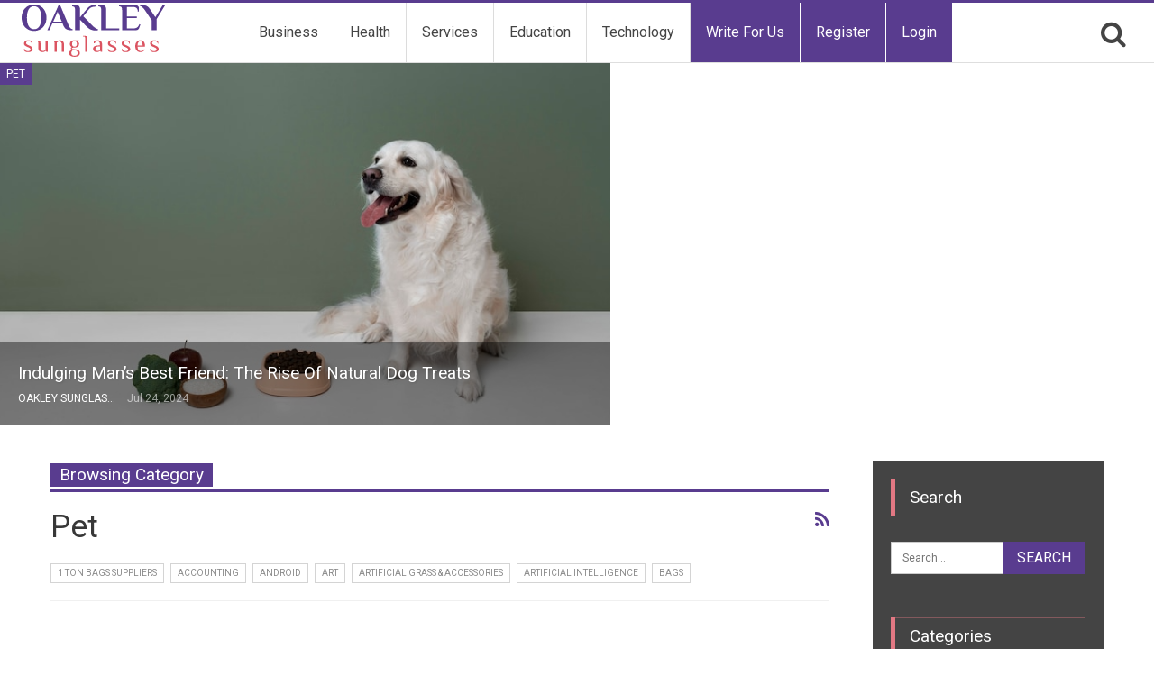

--- FILE ---
content_type: text/css
request_url: https://oakleysunglasses.net.au/wp-content/themes/blogsdata/style.css?ver=1.0.0
body_size: 2614
content:
/*
Theme Name: Blogs Data
Theme URI: https://oakleysunglasses.net.au/
Version: 1.0.0
Author: JSP Infotech
Author URI: http://jspinfotech.com/
Text Domain: publisher
Template: publisher
*/

/*Logo*/
#site-logo { transition: all 300ms; }
#site-logo:hover { filter: brightness(0%); }
h1.logo { margin-bottom: 0 !important; }

/* Header */
.site-header.header-style-8 .main-menu.menu>li {
    border-right: 1px solid #dcdcdc;
    margin: 0 !important;
    padding: 0 10px !important;
}

.site-header.header-style-8 .main-menu.menu>li.page-item {
    background-color: #593C8F;
    border-right: 1px solid #ffffff;
}

.site-header.header-style-8 .main-menu.menu>li.page-item:hover a {
    color: #444444;
}

.site-header.header-style-8 .main-menu.menu>li.page-item:hover a:before { background-color: #444444 !important; }

.site-header.header-style-8 .main-menu.menu>li.page-item a { color: #ffffff; }

/* Blog Listing Banner */
.page-layout-3-col-0.page-layout-3-col-0 .main-section { margin-bottom: 40px !important; }

.layout-3-col { margin-top: 0 !important; }

.mg-col-1 .listing-item { max-height: 402px; }
.mg-col-2 .listing-item { max-height: 200px; }

/* Sidebar */
#sidebar-primary-sidebar {
    background-color: #444444;
    padding: 20px;
}

#home-sidebar .h-text,
#sidebar-primary-sidebar .h-text { color: #ffffff !important; }

#home-sidebar .section-heading,
#sidebar-primary-sidebar .section-heading { border: 1px solid rgba(89, 60, 143, 0.6); }

#home-sidebar .section-heading:after,
#sidebar-primary-sidebar .section-heading:after { background-color: rgba(89, 60, 143, 0.8); }

.sidebar-column-secondary {
	border: 1px solid #cccccc;
	text-align: center;
	padding: 25px;
}

.sidebar-column-secondary .mks_author_widget img {
    float: none;
    margin: 0 auto;
}

.archive .content-wrap,
.category .content-wrap,
.archive .container,
.category .container
{
	max-width: 100% !important;
}

.archive .slider-container .container,
.category .slider-container .container {
	width: 100%;
}

.archive .slider-container .container .col-sm-12,
.category .slider-container .container .col-sm-12 { padding: 0; }

.archive .slider-container,
.category .slider-container { padding-top: 0 !important; }

.archive .content-container .container,
.category .content-container .container { max-width: 1300px !important; }

/* Single Post */
.post-tp-2-header.wfi .post-header-inner { height: 460px !important; }

/* Footer */
.bs-about > * { text-align: left !important; }
.copy-footer { padding: 10px 0 !important; }

.footer-widgets .section-heading { border: none !important; }

@media only screen and (max-width : 480px) {
	.home .bs-listing-modern-grid-listing-2 { padding: 0 18px; }
	
	.archive .col-sm-12,
	.category .col-sm-12 {
		padding-left: 0 !important;
		padding-right: 0 !important;
	}
}


/*------------------------------27-08-2020--------------------------------------*/

h1 {
    font-size: 45px !important;
    line-height: 50px !important;
    margin-top: 0 !important;
    margin-bottom: 15px !important;
}

h2 {
    font-size: 26px ;
    line-height: 32px ;
    margin-bottom: 10px ;
    margin-top: 10px;
}
h3{
	font-size:20px;
	line-height:30px;
	margin-bottom: 10px ;
    margin-top: 10px;
}

h4, h5, h6 {
    font-size: 18px ;
    line-height: 25px ;
    margin-bottom: 10px ;
    margin-top: 10px;
}

.page-id-17  .section-heading.sh-t2.sh-s4 {
    text-align: center;
    border: none !important;
    border-left: 0 !important;
}

.page-id-17 .section-heading.sh-t2.sh-s4 .post-title.h-text {
    font-weight: bold !important;
    font-size: 48px !important;
    line-height: 50px;
    color: #593C8F !important;
    padding: 0 !important;
}

.page-id-17  .section-heading.sh-t2.sh-s4:after{
	display: none !important; 
}

.registration {
    border: 1px solid #C8C8C8;
    padding: 30px;
}


.login {
    width: 50%;
    margin: auto;
    background: #593C8F;
    padding: 30px;
}

.login .wpuf-login-form label {
    color: #fff;
}

.login .wpuf-login-form .submit input {
       background: #fff !important;
    color: #593C8F !important;
    opacity: 1 !important;
}


.login {
    color: #fff;
}
.login a {
    color: #fff !important;
}

.login a:hover{
	color: #000 !important;
}

.ap-login-text {
    display: none;
}
a.ap-main-submit-button {
    display: none;
}


/*---------------Write-for-us-----------------------*/
.page-id-14 .featured {
    height: 530px;
    overflow: hidden;
    position: relative;
}
.page-id-14 .featured img {
    width: 100%;
    height: 530px;
    object-fit: cover;
}


.page-id-14  .featured:before {
   position: absolute;
    content: '';
    background: #00000029;
    top: 0;
    bottom: 0;
    left: 0;
    right: 0;
}

.featured .page-title {
    position: absolute;
    color: #fff;
    left: 0;
    right: 0;
    text-align: center;
    display: flex;
    align-items: center;
    justify-content: center;
    top: 0;
    bottom: 0;
    font-size: 60px;
    display: none;
}
.featured img {
    width: 100%;
    object-fit: cover;
}

.content-column .section-heading {
    border: none !important;
    padding-left: 0 !important;
}
.page .section-heading > span.post-title {
    padding: 0 !important;
    font-size: 40px !important;
    color: #593C8F !important;
}

.content-column .section-heading.sh-t2.sh-s4:after{
	display: none !important;
}
.page-id-14 .single-container h1.section-heading.sh-t2.sh-s4 {
    display: none !important;
}


/*---------------------------------After Login Account Page-------------------------*/


.page-id-125 .wrapper-sticky {
    display: none !important;
}

.page-id-125 .wrapper-sticky aside{
	display: none !important; 
}

.page-id-125 .sidebar-column-primary {
    display: none !important;
}

.page-id-125 .col-sm-8.content-column {
    width: 100%;
    padding-left: 0;
    padding-right: 0;
}

.page-id-125 .single-container .section-heading.sh-t2.sh-s4 {
    text-align: center;
}

.wpuf-dashboard-container nav.wpuf-dashboard-navigation {
    width: 100%;
    float: none !important;
    margin-bottom: 30px;
}

.wpuf-dashboard-container nav.wpuf-dashboard-navigation ul {
   display: grid !important;
    grid-template-columns: repeat(4, 1fr) !important;
}

/*----temp----*/
li.wpuf-menu-item.invoices {
    display: none !important;
}
/*----end-temp---*/
.post-125 .wpuf-dashboard-container {
    max-width: 100% !important;
}

.wpuf-dashboard-container nav.wpuf-dashboard-navigation ul li {
    padding-bottom: 0;
    position: relative !important;
}

.wpuf-dashboard-container nav.wpuf-dashboard-navigation ul li a {
    display: block;
    background: #f1f1f1;
    padding: 30px;
    text-align: center;
    padding-bottom: 23px;
    padding-top: 80px;
    position: relative;
    color: #000;
}


li.wpuf-menu-item.dashboard:before {
        position: absolute;
    content: '';
    background: url(images/Dashboard.png) no-repeat;
    background-size: 100% 100%;
    width: 55px;
    height: 55px;
    display: block;
    z-index: 99;
    left: 0;
    right: 0;
    margin: auto;
    top: 15px;
}

li.wpuf-menu-item.post:before{
	position: absolute;
    content: '';
    background: url(images/stick-notes.png) no-repeat;
    background-size: 100% 100%;
    width: 40px;
    height: 40px;
    display: block;
    z-index: 99;
    left: 0;
    right: 0;
    margin: auto;
    top: 20px;
}



li.wpuf-menu-item.edit-profile:before{
	position: absolute;
    content: '';
    background: url(images/user-edit.png) no-repeat;
    background-size: 100% 100%;
    width: 40px;
    height: 40px;
    display: block;
    z-index: 99;
    left: 0;
    right: 0;
    margin: auto;
    top: 20px;
}


li.wpuf-menu-item.submit-post:before{
	position: absolute;
    content: '';
    background: url(images/Groups.png) no-repeat;
    background-size: 100% 100%;
    width: 40px;
    height: 40px;
    display: block;
    z-index: 99;
    left: 0;
    right: 0;
    margin: auto;
    top: 20px;	
}


.wpuf-dashboard-container nav.wpuf-dashboard-navigation ul li.active a {
    color: #593C8F !important;
    background: #DEDEDE;
}

.wpuf-dashboard-container nav.wpuf-dashboard-navigation ul li a:hover {
    background: #dedede;
    color: #593C8F;
}

.wpuf-dashboard-container .wpuf-dashboard-content {
    width: 100% !important;
}

.wpuf-dashboard-container .wpuf-dashboard-content.dashboard {
    text-align: center !important;
    background: #f9f9f9;
    padding: 30px;
}

.wpuf-dashboard-container .wpuf-dashboard-content.edit-profile ul {
    background: #f9f9f9;
    padding: 20px 10px !important;
    margin: auto !important;
}

.wpuf-dashboard-container .wpuf-dashboard-content.submit-post ul {
    background: #f9f9f9 !important;
    padding: 30px 10px !important;
}

.wpuf-dashboard-container .wpuf-dashboard-content.submit-post ul select {
    padding: 6px 10px;
    border: 1px solid #dcdcdc;
}

.wpuf-dashboard-container .wpuf-dashboard-content.posts .post_count {
    color: #593C8F;
    margin-bottom: 10px;
    background: #ffece5;
    padding: 10px;
    border-radius: 5px;
}


.wpuf-dashboard-container .wpuf-dashboard-content .items-table-container {
    padding: 20px 15px;
    background: #f9f9f9;
}

.wpuf-dashboard-container .wpuf-dashboard-content .items-table-container table.items-table.post thead tr.items-list-header {
    background: #dedede;
}
.wpuf-dashboard-container .wpuf-dashboard-content .items-table-container table.items-table.post tbody tr {
    background: #fff;
}

.wpuf-dashboard-container .wpuf-dashboard-content .items-table-container table.items-table.post tbody tr td img {
    width: auto;
    height: 60px;
    object-fit: cover;
}

.page-id-17 .single-page-content>.featured, .page-id-18 .single-page-content>.featured, .page-id-125 .single-page-content>.featured{
    display: none !important;
}


html {
    margin-top: 0px !important;
}

/*----------------Category-------------------------*/
.category .main-section .col-sm-8 {
    width: 75% !important;
}

.category .main-section .wrapper-sticky {
    width: 25% !important;
    display: block !important;
    margin-bottom: 60px !important;
}

.category .main-section .wrapper-sticky .col-sm-4 {
    width: 100% !important;
}
.archive-title .pre-title span {
    background-color: #593C8F !important;
}
.archive-title .pre-title:after{
	 background-color: #593C8F !important; 	
}

.archive-title .page-heading{
	font-size:35px !important;
}

.page .site-header.header-style-8 .header-inner nav#menu-main .search-container.close i.fa.fa-search {
    font-size: 18px !important;
}


@media (max-width:1100px){
	.logged-in .entry-content {
    	width: 96%;
    	margin: auto;
	}
	.wpuf-dashboard-container nav.wpuf-dashboard-navigation ul li{
		margin:0 !important;
	}
}

@media (max-width:991px){
	.category .main-section .col-sm-8 {
    	width: 100% !important;
	}
	.category .main-section .col-sm-4 {
    	width: 100%;
	}
	.page-id-18 aside {
    	display: none !important;
	}
	.login{
		width:80%;
	}
	.featured img {
    	height: 380px;
	}

	h1 {
    font-size: 30px !important;
    line-height: 40px !important;
    margin-top: 0 !important;
    margin-bottom: 10px !important;
	}
	.page-id-17 .section-heading.sh-t2.sh-s4 .post-title.h-text{
		font-size:30px !important;
		line-height: 40px;
	}
	.wpuf-user-loggedin{
		width:100%  !important;
	}
	
	#sidebar-footer-2 .widget_tag_cloud .textwidget {
		display: flow-root;
	}
}

@media (max-width:767px){
	.login {
    	width: 90%;
	}
}

@media(max-width:568px){
	.wpuf-dashboard-container nav.wpuf-dashboard-navigation ul {
    	display: grid !important;
   	 	grid-template-columns: repeat(1, 1fr) !important;
    	grid-row-gap: 10px;
   	 	grid-column-gap: 10px;
	}
}
ul.bf-breadcrumb-items {
    display: none;
}



.wpuf-user-loggedin span.wpuf-user-avatar img {
    border-radius: 100%;
    border: 5px solid #593C8F;
}
.wpuf-user-loggedin h3 {
    color: #000000;
    display:block;
    text-transform: capitalize;
}

.wpuf-user-loggedin .go-to-dashboard a {
    color: #fff;
    background: #593C8F;
    padding: 8px 30px;
    display: inline-block;
    margin-top: 20px;
    transition: 0.3s all ease;
}


.wpuf-user-loggedin .go-to-dashboard a:hover {
    opacity: 0.7;
}

.wpuf-user-loggedin {
    text-align: center;
    margin-top: 40px !important;
    background: #f1f1f1;
    box-shadow: 0px 0px 13px #efeeee;
    padding: 30px;
    width: 35%;
    margin: auto;
    border-radius: 5px;
}


/*------------------31-08-2020------------*/





.single-post .site-header .content-wrap, .category .site-header .content-wrap {
    width: 100% !important;
    max-width: 100% !important;
}
.single-post .content-wrap {
    width: 95% !important;
    max-width: 95% !important;
}

.single-post .content-wrap .container {
    width: 100% !important;
    max-width: 100% !important;
}
.single-post .content-wrap .container{
    width: 100% !important;
    max-width: 100% !important;
    padding: 0 15px !important;
}

.category .content-container .container {
    max-width: 95% !important;
    width: 95% !important;
}

/* .home .layout-3-col-0 .bs-vc-content>.vc_row {
    max-width: 95% !important;
}

.home .layout-3-col-0 .bs-vc-content>.vc_row:first-child {
    max-width: 100% !important;
    margin: 0 !important;
} */

ul.social-list.bsc-clearfix {
    text-align: left !important;
}


.footer-copy-row .copy-2 a:hover {
    color: #ffffff !important;
}

/*------------ 18-11-2021 -----------*/

.entry-content h3 {
    text-align:center;
}

.entry-content h3 a {
    word-break: break-word;
}

body .wpuf-dashboard-container .wpuf-dashboard-navigation {
    width:100% !important;
}

.wpuf-dashboard-container {
    margin:auto;
}

/*------------ 18-01-2022 -----------*/

.bs-popular-categories .bs-popular-term-item:hover,.site-header.header-style-8 .main-menu.menu>li.page-item:hover a ,.listing-item-text-2:hover .title a{
    color:#e27883 !important;
}

.bs-popular-categories .bs-popular-term-item:hover span.term-count,.site-header.header-style-8 .main-menu.menu>li:hover>a:before,.site-header.header-style-8 .main-menu.menu>li.page-item:hover a:before, .main-menu.menu > li.current-menu-item > a:before, #home-sidebar .section-heading:after, #sidebar-primary-sidebar .section-heading:after {
	background-color:#e27883 !important;
}

#sidebar-primary-sidebar .section-heading {
	border:1px solid rgba(226,120,131,0.4) !important;	
}

.listing-item-text-2:hover .item-inner {
	border-color:rgba(226,120,131,1) !important;
}

.mce-widget.mce-btn button,.mce-close {
	background-color:#f9f9f9 !important;
}

.wpuf-form-add {
	width:100%;
}

.wpuf-posts-edit{
    width: 40px;
    height: 40px;
    float: left;
    text-align: center;
    line-height: 46px;
    padding: 0 !important;
}

.archive-title .rss-link {
    color: #593C8F;
}





--- FILE ---
content_type: image/svg+xml
request_url: https://oakleysunglasses.net.au/wp-content/uploads/2020/08/oakley-light.svg
body_size: 2014
content:
<?xml version="1.0" encoding="utf-8"?><svg xmlns="http://www.w3.org/2000/svg" width="200" height="85" viewBox="0 0 199 85" fill="rgb(100%,100%,100%)" xmlns:v="https://vecta.io/nano"><path d="M9.949 41.762c-2.578-1.48-4.422-3.695-5.895-6.652s-2.211-5.914-2.211-9.238.734-6.285 2.211-9.242 3.316-4.805 5.895-6.652c2.582-1.477 5.527-2.215 8.844-2.215s6.266.738 8.848 2.215 4.422 3.699 5.895 6.652 2.211 5.914 2.211 9.242-.738 6.281-2.211 9.238-3.316 4.805-5.895 6.652c-2.582 1.477-5.531 2.215-8.848 2.215s-6.262-.738-8.844-2.215zm16.215-4.066c1.844-2.957 2.582-6.652 2.582-11.824S28.008 17 26.164 14.043c-1.844-2.586-4.055-4.066-7.371-4.066-2.945 0-5.527 1.48-7.367 4.066C9.949 17 9.215 20.695 9.215 25.871s.734 8.867 2.578 11.824c1.844 2.586 4.055 4.066 7.371 4.066 2.945 0 5.156-1.48 7-4.066zm37.223 4.066c-1.844-.738-3.316-2.586-4.422-5.176l-1.109-2.957H44.223l-4.055 9.242H37.59l15.109-34h2.211l11.422 27.715c1.477 3.328 2.949 4.805 5.527 5.176v1.109c-.734 0-1.473.367-2.578.367-2.211 0-4.422-.367-5.895-1.477zM44.961 31.043H56.75l-5.527-13.672zm51.59 11.086c-1.84-.738-4.051-2.586-6.266-4.805l-8.473-8.867v14.414H75.18V15.523c0-1.848-.371-2.957-.738-4.066-.371-.738-1.477-1.109-2.949-1.109h-.367V8.871h6.266c1.105 0 2.211.367 2.945.738s1.105 1.109 1.477 2.215.367 2.219.367 4.066v9.98l8.844-11.09c1.105-2.215 2.211-3.695 3.688-4.434 1.473-1.109 3.316-1.477 5.156-1.477h3.688v1.848c-2.211 0-4.055.367-5.527.738s-2.949 1.477-4.055 2.957l-7.738 9.609L98.03 36.584c1.105 1.48 2.578 2.59 4.422 3.695 1.473 1.109 2.945 1.48 4.051 1.848v1.109c-1.105.371-2.211.371-3.684.371-2.211 0-4.422-.738-6.266-1.48zm14.375-26.606c0-1.848-.371-2.957-.738-4.066-.367-.738-1.473-1.109-2.949-1.109h-.367V8.871h6.266c1.105 0 2.211.367 2.945.738s1.105 1.109 1.477 2.215.367 2.219.367 4.066v24.762h17.688v2.219h-24.32V15.523zm0 0"/><path d="M139.301 15.523c0-1.848-.371-2.957-.738-4.066-.367-.738-1.473-1.109-2.949-1.109h-.367V8.871h22.848c2.949 0 4.422 1.477 4.422 4.063v4.438h-1.473c0-2.219-.367-3.695-1.473-4.805-1.477-1.109-2.949-1.48-5.16-1.48h-8.477v12.937H159.2v2.215h-13.266v14.414h8.844c1.844 0 3.688-.371 4.793-1.477 1.473-.742 2.211-2.59 3.316-4.437l1.473.371-1.473 4.066c-.371 1.105-1.105 2.215-1.477 2.586s-1.473.738-2.945.738h-19.164zm40.535 13.672l-9.211-13.672-3.316-4.066c-1.105-1.109-2.211-1.848-3.316-1.848v-.738h5.527c1.84 0 3.316.367 4.789 1.477s2.582 2.586 3.688 4.066l7 10.715 9.949-16.258h3.316l-11.793 19.215v15.152h-6.633zM5.895 71.695c-.367-.371-.734-.738-.734-1.109v-2.215h.734c0 1.105.738 1.848 1.477 2.586s1.844.738 3.316.738c1.105 0 2.211-.371 2.578-.738.738-.371.738-1.109.738-1.848s-.367-1.109-.738-1.848c-.367 0-1.105-.371-2.211-.738l-1.84-.742C7.738 65.414 7 64.676 6.266 63.934S5.16 62.457 5.16 61.348c0-1.477.367-2.586 1.473-3.324s2.211-1.109 4.055-1.109c2.578 0 4.055.367 5.16 1.477.367.371.734.738.734 1.109v2.219h-.734c0-1.109-.738-1.848-1.477-2.59s-1.84-.738-2.945-.738-1.844.371-2.582.738-.738 1.109-.738 1.848c0 1.109.738 2.219 2.582 2.957l1.844.742c1.473.738 2.578 1.105 3.316 1.848s1.105 1.477 1.105 2.586c0 1.477-.371 2.586-1.477 3.324s-2.578.742-4.422.742c-2.578 0-4.055-.371-5.16-1.48zm20.269 0c-1.105-.738-1.473-2.586-1.473-4.805v-5.914c0-1.105 0-1.848-.371-2.586a2.82 2.82 0 0 0-1.84-.738h-.371v-.738h2.582c.738 0 1.473 0 1.844.367s.734.742.734 1.109.371 1.48.371 2.586v5.914c0 1.48.367 2.586 1.105 3.328s1.473 1.105 2.578 1.105 2.211-.738 3.316-1.848V56.914h2.949v15.52h-1.477l-1.105-1.477c-.367.367-1.105.738-1.84 1.109s-1.477.367-2.582.367c-1.84.742-3.316.371-4.422-.738zm0 0"/><path d="M46.801 61.348c0-1.109 0-1.848-.367-2.586-.367-.371-1.105-.738-1.844-.738h-.734v-.742h2.945c.738 0 1.477 0 1.844.371l1.105 1.109c.367-.371 1.105-.738 1.844-1.109s1.473-.371 2.578-.371c1.473 0 2.949.371 4.055 1.48 1.105.738 1.473 2.586 1.473 4.805v9.977h-2.95v-10.72c0-1.477-.367-2.586-1.105-3.324s-1.473-1.109-2.578-1.109-2.211.738-3.316 1.848v12.566h-2.949zm22.113 17c-1.477-.738-1.844-2.219-1.844-4.066 0-1.105.367-1.848 1.105-2.586s1.473-1.477 2.578-1.848c-.734-.371-1.473-1.109-1.473-1.848 0-.371 0-.738.367-1.109l.738-.738c-.738-.371-1.473-.738-1.844-1.848-.367-.738-.734-1.48-.734-2.586 0-3.328 2.211-4.805 6.262-4.805h6.266v.738l-2.211.371c.738.367 1.105.738 1.844 1.477s.738 1.477.738 2.219c0 3.324-2.211 5.172-6.266 5.172-2.211 0-3.316.371-3.316 1.109s1.105 1.109 3.316 1.109 4.055.367 5.16 1.109c1.473.738 2.211 2.215 2.211 3.695 0 1.848-.738 2.957-1.844 4.063-1.473.742-2.949 1.109-5.16 1.109s-4.789 0-5.895-.738zm8.477-1.109c.734-.738 1.105-1.477 1.105-2.957 0-2.215-1.477-3.324-4.055-3.695h-1.844c-.738.371-1.473.738-2.211 1.48-.367.367-.367 1.109-.367 2.215s.367 2.219 1.105 2.957 1.84 1.109 3.316 1.109c1.105-.371 2.211-.371 2.949-1.109zm-.738-12.562c.738-.742.738-1.48.738-2.957 0-1.109-.371-2.219-.738-2.957-.738-.738-1.473-1.109-2.582-1.109s-1.84.371-2.578.738-.738 1.48-.738 2.957.371 2.219.738 2.957 1.473.738 2.578.738 1.844.371 2.582-.367zm12.16-9.982c0-1.109 0-1.848-.367-2.586a2.81 2.81 0 0 0-1.844-.738h-.738v-.742h2.949c.738 0 1.473 0 1.844.371s.738.738.738 1.109.367 1.477.367 2.586v18.109h-2.949zm13.636 18.11c-.738-.371-1.477-.738-1.844-1.48s-.738-1.477-.738-2.586c0-1.848.738-2.957 2.211-3.695s3.688-1.109 6.266-1.109h1.105c0-2.215-.367-3.695-.734-4.434-.738-.738-1.477-1.109-2.582-1.109s-1.844.371-2.211.738c-.738.371-1.105 1.109-1.105 2.219h-1.473V59.5c0-.371.367-.738.734-1.109a2.83 2.83 0 0 1 1.844-.738c.738-.371 1.844-.371 2.949-.371 1.844 0 3.316.371 4.422 1.48s1.473 2.957 1.473 5.543v8.871h-2.211l-1.105-1.48c-.367.371-1.105 1.109-1.844 1.48s-1.84.367-2.945.367c-1.105-.367-1.477-.367-2.211-.738zm5.156-1.848c.371-.371 1.109-.738 1.477-1.48v-4.434h-1.105c-1.477 0-2.949.371-4.055.738s-1.473 1.48-1.473 2.59.367 1.848.734 2.215c.738.371 1.477.738 2.211.738 1.105.371 1.844 0 2.211-.367zm13.27.738c-.371-.371-.738-.738-.738-1.109v-2.215h.738c.367 1.105.734 1.848 1.473 2.586s1.844.738 3.316.738c1.105 0 2.211-.371 2.582-.738.734-.371.734-1.109.734-1.848s-.367-1.109-.734-1.848c-.371-.371-1.105-.738-2.211-1.48l-1.844-.738c-1.477-.367-2.211-1.109-2.949-1.848s-1.105-1.477-1.105-2.586c0-1.48.367-2.586 1.473-3.328s2.211-1.105 4.055-1.105c2.582 0 4.055.367 4.793 1.477.367.371.734.738.734 1.109v2.215h-.734c0-1.105-.738-1.848-1.477-2.586s-1.84-.738-2.945-.738-1.844.371-2.582.738-.738 1.109-.738 1.848c0 1.109.738 2.219 2.582 2.957l1.844.738c1.473.742 2.578 1.109 3.316 1.848s1.105 1.48 1.105 2.59c0 1.477-.371 2.586-1.477 3.324s-2.578 1.109-4.051 1.109c-2.582.371-4.426 0-5.16-1.109zm18.793 0c-.367-.371-.738-.738-.738-1.109v-2.215h.738c.367 1.105.738 1.848 1.477 2.586s1.84.738 3.316.738c1.105 0 2.211-.371 2.578-.738.738-.371.738-1.109.738-1.848s-.371-1.109-.738-1.848c-.367-.371-1.105-.738-2.211-1.48l-1.844-.738c-1.473-.367-2.211-1.109-2.949-1.848s-1.105-1.477-1.105-2.586c0-1.48.371-2.586 1.477-3.328s2.211-1.105 4.055-1.105c2.578 0 4.051.367 4.789 1.477.367.371.738.738.738 1.109v2.215h-.738c0-1.105-.738-1.848-1.473-2.586s-1.844-.738-2.949-.738-1.844.371-2.578.738-.738 1.109-.738 1.848c0 1.109.738 2.219 2.578 2.957l1.844.738c1.473.742 2.578 1.109 3.316 1.848s1.105 1.48 1.105 2.59c0 1.477-.367 2.586-1.473 3.324s-2.582 1.109-4.055 1.109c-2.578.371-4.422 0-5.16-1.109zm20.637.371c-1.105-.742-1.84-1.848-2.211-2.957s-.738-2.586-.738-4.066.371-2.957.738-4.066 1.477-2.215 2.211-2.953a6.19 6.19 0 0 1 3.688-1.109c2.211 0 4.051.738 5.156 1.848s1.477 2.957 1.477 5.543v1.477h-9.949c0 1.848.367 3.328 1.105 4.438s1.84 1.848 3.316 1.848c1.105 0 1.84-.371 2.578-.742a4.43 4.43 0 0 0 1.844-1.848l.734.371c-.734 1.109-1.473 2.219-2.578 2.586s-2.211.742-3.316.742c-1.473 0-2.949-.371-4.055-1.109zm7.004-7.762c0-1.848-.371-3.328-.738-4.434-.738-1.109-1.473-1.48-2.578-1.48-.738 0-1.105.371-1.844.738-.367.371-1.105 1.109-1.105 2.219s-.367 1.848-.367 2.957zm11.054 7.391c-.367-.371-.738-.738-.738-1.109v-2.215h.738c.367 1.105.738 1.848 1.473 2.586s1.844.738 3.316.738c1.105 0 2.211-.371 2.582-.738.734-.371.734-1.109.734-1.848s-.367-1.109-.734-1.848-1.105-.738-2.211-1.48l-1.844-.738c-1.473-.367-2.211-1.109-2.949-1.848s-1.105-1.477-1.105-2.586c0-1.48.371-2.586 1.477-3.328s2.211-1.105 4.051-1.105c2.582 0 4.055.367 5.16 1.477.367.371.738.738.738 1.109v2.215h-.738c0-1.105-.738-1.848-1.473-2.586s-1.844-.738-2.949-.738-1.844.371-2.578.738c-.738.738-.738 1.48-.738 2.219 0 1.109.738 2.215 2.578 2.957l1.844.738c1.473.738 2.578 1.109 3.316 1.848s1.105 1.477 1.105 2.586c0 1.48-.367 2.586-1.473 3.328s-2.582 1.109-4.055 1.109c-2.949 0-4.422-.371-5.527-1.48zm0 0"/></svg>

--- FILE ---
content_type: image/svg+xml
request_url: https://oakleysunglasses.net.au/wp-content/uploads/2020/08/oakley-1.svg
body_size: 5310
content:
<?xml version="1.0" encoding="UTF-8"?>
<svg xmlns="http://www.w3.org/2000/svg" xmlns:xlink="http://www.w3.org/1999/xlink" width="200px" height="73px" viewBox="0 0 200 73" version="1.1">
<g id="surface1">
<path style=" stroke:none;fill-rule:nonzero;fill:rgb(34.901961%,23.529412%,56.078431%);fill-opacity:1;" d="M 8.28125 34.429688 C 5.632812 32.816406 3.589844 30.609375 2.15625 27.804688 C 0.722656 24.984375 0 21.863281 0 18.421875 C 0 14.980469 0.722656 11.859375 2.15625 9.050781 C 3.589844 6.246094 5.632812 4.039062 8.28125 2.425781 C 10.933594 0.8125 13.949219 0 17.347656 0 C 20.75 0 23.765625 0.8125 26.390625 2.425781 C 29.015625 4.039062 31.058594 6.246094 32.492188 9.050781 C 33.925781 11.859375 34.648438 14.980469 34.648438 18.421875 C 34.648438 21.863281 33.925781 24.984375 32.492188 27.789062 C 31.058594 30.597656 29.015625 32.804688 26.390625 34.417969 C 23.765625 36.03125 20.75 36.84375 17.347656 36.84375 C 13.949219 36.855469 10.933594 36.042969 8.28125 34.429688 Z M 24.769531 30.292969 C 26.519531 27.5 27.394531 23.550781 27.394531 18.421875 C 27.394531 13.292969 26.519531 9.34375 24.769531 6.550781 C 23.019531 3.757812 20.546875 2.363281 17.347656 2.363281 C 14.152344 2.363281 11.691406 3.757812 9.957031 6.550781 C 8.21875 9.34375 7.355469 13.292969 7.355469 18.421875 C 7.355469 23.550781 8.21875 27.5 9.957031 30.292969 C 11.691406 33.085938 14.152344 34.480469 17.347656 34.480469 C 20.546875 34.480469 23.019531 33.085938 24.769531 30.292969 Z M 24.769531 30.292969 "/>
<path style=" stroke:none;fill-rule:nonzero;fill:rgb(34.901961%,23.529412%,56.078431%);fill-opacity:1;" d="M 62.523438 34.609375 C 60.734375 33.679688 59.277344 31.867188 58.160156 29.160156 L 56.957031 26.214844 L 42.96875 26.214844 L 38.65625 35.800781 L 35.917969 35.800781 L 51.425781 1.054688 L 53.796875 1.054688 L 65.582031 29.160156 C 66.910156 32.425781 68.738281 34.175781 71.046875 34.429688 L 71.046875 35.75 C 70.414062 35.929688 69.574219 36.015625 68.523438 36.015625 C 66.316406 36.003906 64.3125 35.546875 62.523438 34.609375 Z M 44.070312 23.84375 L 55.953125 23.84375 L 50.171875 10.105469 Z M 44.070312 23.84375 "/>
<path style=" stroke:none;fill-rule:nonzero;fill:rgb(34.901961%,23.529412%,56.078431%);fill-opacity:1;" d="M 96.359375 34.976562 C 94.34375 34.085938 92.175781 32.425781 89.867188 30 L 81.394531 21.152344 L 81.394531 35.800781 L 74.570312 35.800781 L 74.519531 7.898438 C 74.519531 6.105469 74.28125 4.785156 73.785156 3.921875 C 73.292969 3.058594 72.316406 2.628906 70.84375 2.628906 L 70.324219 2.628906 L 70.324219 1.054688 L 76.640625 1.054688 C 77.871094 1.054688 78.820312 1.269531 79.503906 1.6875 C 80.191406 2.109375 80.683594 2.820312 80.976562 3.796875 C 81.269531 4.773438 81.421875 6.144531 81.421875 7.898438 L 81.421875 17.902344 L 90.511719 6.578125 C 91.808594 4.886719 93.203125 3.554688 94.699219 2.550781 C 96.183594 1.550781 97.894531 1.054688 99.824219 1.054688 L 103.5 1.054688 L 103.5 2.894531 C 101.332031 2.894531 99.453125 3.160156 97.894531 3.707031 C 96.335938 4.253906 94.992188 5.230469 93.875 6.628906 L 86.035156 16.3125 L 98.1875 28.945312 C 99.480469 30.378906 100.953125 31.636719 102.574219 32.703125 C 104.210938 33.769531 105.53125 34.378906 106.542969 34.519531 L 106.542969 35.789062 C 105.492188 36.144531 104.210938 36.308594 102.703125 36.308594 C 100.496094 36.320312 98.375 35.878906 96.359375 34.976562 Z M 96.359375 34.976562 "/>
<path style=" stroke:none;fill-rule:nonzero;fill:rgb(34.901961%,23.529412%,56.078431%);fill-opacity:1;" d="M 110.957031 7.898438 C 110.957031 6.105469 110.714844 4.785156 110.222656 3.921875 C 109.726562 3.058594 108.75 2.628906 107.28125 2.628906 L 106.757812 2.628906 L 106.757812 1.054688 L 113.074219 1.054688 C 114.34375 1.054688 115.308594 1.269531 115.96875 1.6875 C 116.625 2.109375 117.109375 2.804688 117.386719 3.769531 C 117.667969 4.734375 117.804688 6.121094 117.804688 7.910156 L 117.804688 33.441406 L 135.953125 33.441406 L 135.953125 35.800781 L 110.96875 35.800781 L 110.96875 7.898438 Z M 110.957031 7.898438 "/>
<path style=" stroke:none;fill-rule:nonzero;fill:rgb(34.901961%,23.529412%,56.078431%);fill-opacity:1;" d="M 140.039062 7.898438 C 140.039062 6.105469 139.796875 4.785156 139.300781 3.921875 C 138.808594 3.058594 137.832031 2.628906 136.359375 2.628906 L 135.839844 2.628906 L 135.839844 1.054688 L 159.035156 1.054688 C 162.015625 1.054688 163.5 2.464844 163.5 5.269531 L 163.5 9.738281 L 161.925781 9.738281 C 161.925781 7.566406 161.371094 5.96875 160.265625 4.953125 C 159.164062 3.9375 157.527344 3.429688 155.34375 3.429688 L 146.875 3.429688 L 146.875 16.59375 L 160.546875 16.59375 L 160.546875 18.96875 L 146.875 18.96875 L 146.875 33.441406 L 155.867188 33.441406 C 157.871094 33.441406 159.53125 32.996094 160.863281 32.09375 C 162.195312 31.207031 163.296875 29.644531 164.171875 27.433594 L 165.59375 27.957031 L 164.070312 32.121094 C 163.613281 33.390625 163.070312 34.316406 162.433594 34.914062 C 161.800781 35.507812 160.824219 35.800781 159.492188 35.800781 L 140.039062 35.800781 Z M 140.039062 7.898438 "/>
<path style=" stroke:none;fill-rule:nonzero;fill:rgb(34.901961%,23.529412%,56.078431%);fill-opacity:1;" d="M 181.269531 21.898438 L 171.960938 7.898438 C 170.90625 6.386719 169.753906 5.078125 168.511719 3.949219 C 167.265625 2.832031 166.085938 2.210938 164.957031 2.109375 L 164.957031 1.054688 L 170.691406 1.054688 C 172.480469 1.054688 174.101562 1.613281 175.5625 2.742188 C 177.019531 3.871094 178.25 5.230469 179.265625 6.84375 L 186.417969 17.632812 L 196.613281 1.054688 L 200.039062 1.054688 L 188.105469 20.476562 L 188.105469 35.800781 L 181.269531 35.800781 Z M 181.269531 21.898438 "/>
<path style=" stroke:none;fill-rule:nonzero;fill:rgb(85.882353%,32.941176%,38.039216%);fill-opacity:1;" d="M 4.148438 65.179688 C 3.765625 64.796875 3.527344 64.367188 3.4375 63.871094 C 3.347656 63.390625 3.296875 62.640625 3.296875 61.625 L 3.96875 61.625 C 4.171875 62.753906 4.667969 63.628906 5.441406 64.253906 C 6.214844 64.875 7.304688 65.179688 8.699219 65.179688 C 9.941406 65.179688 10.867188 64.964844 11.488281 64.53125 C 12.113281 64.101562 12.414062 63.527344 12.414062 62.804688 C 12.414062 62.144531 12.175781 61.585938 11.691406 61.117188 C 11.210938 60.648438 10.4375 60.191406 9.371094 59.757812 L 7.34375 58.90625 C 5.984375 58.363281 4.972656 57.738281 4.300781 57.015625 C 3.628906 56.292969 3.285156 55.402344 3.285156 54.335938 C 3.285156 52.964844 3.804688 51.886719 4.84375 51.101562 C 5.882812 50.324219 7.214844 49.933594 8.863281 49.933594 C 11.339844 49.933594 13.039062 50.390625 13.9375 51.289062 C 14.316406 51.671875 14.558594 52.101562 14.648438 52.574219 C 14.738281 53.042969 14.789062 53.804688 14.789062 54.84375 L 14.117188 54.84375 C 13.9375 53.714844 13.457031 52.839844 12.695312 52.21875 C 11.933594 51.59375 10.882812 51.289062 9.550781 51.289062 C 8.484375 51.289062 7.660156 51.507812 7.0625 51.949219 C 6.46875 52.394531 6.164062 52.964844 6.164062 53.664062 C 6.164062 54.832031 7.0625 55.796875 8.863281 56.546875 L 10.894531 57.398438 C 12.429688 58.03125 13.542969 58.703125 14.242188 59.414062 C 14.941406 60.125 15.292969 61.039062 15.292969 62.144531 C 15.292969 63.515625 14.738281 64.59375 13.632812 65.382812 C 12.542969 66.144531 11.121094 66.523438 9.386719 66.523438 C 6.785156 66.523438 5.046875 66.082031 4.148438 65.179688 Z M 4.148438 65.179688 "/>
<path style=" stroke:none;fill-rule:nonzero;fill:rgb(85.882353%,32.941176%,38.039216%);fill-opacity:1;" d="M 24.84375 65.179688 C 23.78125 64.277344 23.234375 62.703125 23.234375 60.445312 L 23.234375 54.351562 C 23.234375 53.195312 23.082031 52.34375 22.765625 51.796875 C 22.449219 51.238281 21.8125 50.972656 20.875 50.972656 L 20.53125 50.972656 L 20.53125 50.300781 L 23.234375 50.300781 C 24.070312 50.300781 24.691406 50.402344 25.109375 50.617188 C 25.53125 50.832031 25.820312 51.226562 26.011719 51.785156 C 26.1875 52.34375 26.277344 53.207031 26.277344 54.363281 L 26.277344 60.457031 C 26.277344 62.03125 26.632812 63.199219 27.34375 63.921875 C 28.054688 64.660156 28.941406 65.027344 29.992188 65.027344 C 31.1875 65.027344 32.316406 64.429688 33.378906 63.238281 L 33.378906 50.289062 L 36.421875 50.289062 L 36.421875 66.195312 L 34.738281 66.195312 L 33.558594 64.835938 L 33.390625 64.835938 C 32.921875 65.304688 32.300781 65.710938 31.554688 66.042969 C 30.792969 66.371094 29.941406 66.539062 29.003906 66.539062 C 27.304688 66.523438 25.921875 66.082031 24.84375 65.179688 Z M 24.84375 65.179688 "/>
<path style=" stroke:none;fill-rule:nonzero;fill:rgb(85.882353%,32.941176%,38.039216%);fill-opacity:1;" d="M 45.859375 54.351562 C 45.859375 53.195312 45.707031 52.34375 45.390625 51.796875 C 45.074219 51.238281 44.4375 50.972656 43.5 50.972656 L 42.828125 50.972656 L 42.828125 50.300781 L 45.871094 50.300781 C 46.707031 50.300781 47.34375 50.414062 47.785156 50.644531 C 48.230469 50.871094 48.546875 51.203125 48.75 51.660156 L 48.914062 51.660156 C 49.386719 51.1875 50.007812 50.78125 50.753906 50.453125 C 51.515625 50.121094 52.367188 49.957031 53.304688 49.957031 C 54.992188 49.957031 56.371094 50.414062 57.449219 51.316406 C 58.515625 52.21875 59.0625 53.804688 59.0625 56.050781 L 59.0625 66.207031 L 56.019531 66.207031 L 56.019531 56.050781 C 56.019531 54.476562 55.664062 53.320312 54.953125 52.585938 C 54.242188 51.847656 53.355469 51.480469 52.300781 51.480469 C 51.109375 51.480469 49.980469 52.078125 48.914062 53.269531 L 48.914062 66.195312 L 45.871094 66.195312 L 45.871094 54.351562 Z M 45.859375 54.351562 "/>
<path style=" stroke:none;fill-rule:nonzero;fill:rgb(85.882353%,32.941176%,38.039216%);fill-opacity:1;" d="M 68.257812 71.703125 C 66.910156 70.867188 66.238281 69.535156 66.238281 67.707031 C 66.238281 66.664062 66.59375 65.761719 67.292969 65 C 67.988281 64.238281 68.878906 63.667969 69.96875 63.3125 C 69.066406 62.816406 68.609375 62.144531 68.609375 61.28125 C 68.609375 60.824219 68.710938 60.480469 68.914062 60.226562 C 69.117188 59.972656 69.410156 59.707031 69.789062 59.414062 C 69.066406 59.058594 68.472656 58.488281 67.976562 57.726562 C 67.496094 56.964844 67.253906 56.0625 67.253906 55.023438 C 67.253906 51.632812 69.398438 49.945312 73.671875 49.945312 L 79.925781 49.945312 L 79.925781 50.796875 L 77.730469 51.136719 L 77.730469 51.304688 C 78.425781 51.660156 79 52.167969 79.441406 52.8125 C 79.886719 53.460938 80.101562 54.199219 80.101562 55.035156 C 80.101562 58.425781 77.957031 60.113281 73.683594 60.113281 C 71.3125 60.113281 70.132812 60.507812 70.132812 61.292969 C 70.132812 62.082031 71.3125 62.476562 73.683594 62.476562 C 75.867188 62.476562 77.652344 62.90625 79.046875 63.78125 C 80.429688 64.644531 81.128906 65.964844 81.128906 67.730469 C 81.128906 69.558594 80.457031 70.890625 79.113281 71.730469 C 77.769531 72.566406 75.96875 72.988281 73.683594 72.988281 C 71.402344 72.960938 69.601562 72.542969 68.257812 71.703125 Z M 76.894531 70.636719 C 77.679688 69.992188 78.074219 69.011719 78.074219 67.707031 C 78.074219 65.445312 76.714844 64.152344 74.015625 63.808594 L 72.148438 63.644531 C 71.222656 64 70.511719 64.507812 70.019531 65.167969 C 69.523438 65.828125 69.269531 66.664062 69.269531 67.707031 C 69.269531 69.011719 69.664062 69.992188 70.449219 70.636719 C 71.238281 71.285156 72.316406 71.601562 73.660156 71.601562 C 75.003906 71.601562 76.105469 71.285156 76.894531 70.636719 Z M 76.132812 57.980469 C 76.753906 57.359375 77.058594 56.367188 77.058594 55.023438 C 77.058594 53.742188 76.753906 52.761719 76.132812 52.117188 C 75.511719 51.457031 74.699219 51.136719 73.683594 51.136719 C 72.667969 51.136719 71.859375 51.441406 71.238281 52.066406 C 70.613281 52.6875 70.3125 53.675781 70.3125 55.023438 C 70.3125 56.382812 70.613281 57.359375 71.238281 57.980469 C 71.859375 58.601562 72.667969 58.90625 73.683594 58.90625 C 74.699219 58.921875 75.511719 58.601562 76.132812 57.980469 Z M 76.132812 57.980469 "/>
<path style=" stroke:none;fill-rule:nonzero;fill:rgb(85.882353%,32.941176%,38.039216%);fill-opacity:1;" d="M 88.625 47.914062 C 88.625 46.757812 88.472656 45.90625 88.15625 45.363281 C 87.835938 44.804688 87.203125 44.535156 86.265625 44.535156 L 85.59375 44.535156 L 85.59375 43.863281 L 88.636719 43.863281 C 89.472656 43.863281 90.09375 43.964844 90.511719 44.179688 C 90.933594 44.398438 91.222656 44.789062 91.414062 45.347656 C 91.589844 45.90625 91.679688 46.769531 91.679688 47.925781 L 91.679688 66.195312 L 88.636719 66.195312 L 88.636719 47.914062 Z M 88.625 47.914062 "/>
<path style=" stroke:none;fill-rule:nonzero;fill:rgb(85.882353%,32.941176%,38.039216%);fill-opacity:1;" d="M 102.308594 66.066406 C 101.558594 65.761719 100.925781 65.253906 100.394531 64.558594 C 99.859375 63.859375 99.59375 62.933594 99.59375 61.777344 C 99.59375 60.0625 100.394531 58.84375 101.976562 58.121094 C 103.5625 57.398438 105.644531 57.042969 108.21875 57.042969 L 109.234375 57.042969 C 109.234375 54.832031 108.929688 53.320312 108.320312 52.507812 C 107.710938 51.695312 106.835938 51.289062 105.683594 51.289062 C 104.667969 51.289062 103.855469 51.507812 103.246094 51.9375 C 102.636719 52.371094 102.207031 53.105469 101.964844 54.171875 L 100.445312 54.171875 C 100.445312 53.410156 100.496094 52.800781 100.582031 52.355469 C 100.671875 51.914062 100.914062 51.507812 101.292969 51.125 C 101.699219 50.71875 102.371094 50.414062 103.308594 50.222656 C 104.25 50.035156 105.261719 49.933594 106.367188 49.933594 C 108.191406 49.933594 109.636719 50.425781 110.691406 51.40625 C 111.757812 52.382812 112.277344 54.261719 112.277344 57.042969 L 112.277344 66.183594 L 110.589844 66.183594 L 109.410156 64.660156 L 109.246094 64.660156 C 108.839844 65.179688 108.242188 65.625 107.457031 65.980469 C 106.671875 66.335938 105.683594 66.523438 104.515625 66.523438 C 103.792969 66.523438 103.054688 66.371094 102.308594 66.066406 Z M 107.886719 64.46875 C 108.382812 64.113281 108.839844 63.605469 109.246094 62.984375 L 109.246094 58.414062 L 108.230469 58.414062 C 106.558594 58.414062 105.25 58.71875 104.273438 59.339844 C 103.308594 59.960938 102.816406 60.773438 102.816406 61.789062 C 102.816406 62.832031 103.121094 63.617188 103.742188 64.175781 C 104.363281 64.734375 105.125 65 106.023438 65 C 106.773438 65 107.394531 64.824219 107.886719 64.46875 Z M 107.886719 64.46875 "/>
<path style=" stroke:none;fill-rule:nonzero;fill:rgb(85.882353%,32.941176%,38.039216%);fill-opacity:1;" d="M 121.117188 65.179688 C 120.734375 64.796875 120.496094 64.367188 120.40625 63.871094 C 120.316406 63.390625 120.265625 62.640625 120.265625 61.625 L 120.9375 61.625 C 121.140625 62.753906 121.636719 63.628906 122.410156 64.253906 C 123.183594 64.875 124.273438 65.179688 125.667969 65.179688 C 126.910156 65.179688 127.835938 64.964844 128.460938 64.53125 C 129.082031 64.101562 129.386719 63.527344 129.386719 62.804688 C 129.386719 62.144531 129.144531 61.585938 128.660156 61.117188 C 128.179688 60.648438 127.40625 60.191406 126.339844 59.757812 L 124.3125 58.90625 C 122.953125 58.363281 121.941406 57.738281 121.269531 57.015625 C 120.597656 56.292969 120.253906 55.402344 120.253906 54.335938 C 120.253906 52.964844 120.773438 51.886719 121.8125 51.101562 C 122.855469 50.324219 124.183594 49.933594 125.832031 49.933594 C 128.308594 49.933594 130.007812 50.390625 130.90625 51.289062 C 131.289062 51.671875 131.527344 52.101562 131.617188 52.574219 C 131.707031 53.042969 131.757812 53.804688 131.757812 54.84375 L 131.085938 54.84375 C 130.90625 53.714844 130.425781 52.839844 129.664062 52.21875 C 128.902344 51.59375 127.851562 51.289062 126.519531 51.289062 C 125.453125 51.289062 124.628906 51.507812 124.03125 51.949219 C 123.4375 52.394531 123.132812 52.964844 123.132812 53.664062 C 123.132812 54.832031 124.03125 55.796875 125.832031 56.546875 L 127.863281 57.398438 C 129.398438 58.03125 130.511719 58.703125 131.210938 59.414062 C 131.910156 60.125 132.265625 61.039062 132.265625 62.144531 C 132.265625 63.515625 131.707031 64.59375 130.601562 65.382812 C 129.5 66.15625 128.078125 66.550781 126.339844 66.550781 C 123.753906 66.523438 122.015625 66.082031 121.117188 65.179688 Z M 121.117188 65.179688 "/>
<path style=" stroke:none;fill-rule:nonzero;fill:rgb(85.882353%,32.941176%,38.039216%);fill-opacity:1;" d="M 140.242188 65.179688 C 139.859375 64.796875 139.621094 64.367188 139.53125 63.871094 C 139.441406 63.390625 139.390625 62.640625 139.390625 61.625 L 140.0625 61.625 C 140.265625 62.753906 140.761719 63.628906 141.535156 64.253906 C 142.308594 64.875 143.398438 65.179688 144.792969 65.179688 C 146.035156 65.179688 146.960938 64.964844 147.585938 64.53125 C 148.207031 64.101562 148.511719 63.527344 148.511719 62.804688 C 148.511719 62.144531 148.269531 61.585938 147.785156 61.117188 C 147.304688 60.648438 146.53125 60.191406 145.464844 59.757812 L 143.4375 58.90625 C 142.078125 58.363281 141.066406 57.738281 140.394531 57.015625 C 139.722656 56.292969 139.378906 55.402344 139.378906 54.335938 C 139.378906 52.964844 139.898438 51.886719 140.9375 51.101562 C 141.976562 50.324219 143.308594 49.933594 144.957031 49.933594 C 147.433594 49.933594 149.132812 50.390625 150.03125 51.289062 C 150.414062 51.671875 150.652344 52.101562 150.742188 52.574219 C 150.832031 53.042969 150.882812 53.804688 150.882812 54.84375 L 150.210938 54.84375 C 150.03125 53.714844 149.550781 52.839844 148.789062 52.21875 C 148.027344 51.59375 146.976562 51.289062 145.644531 51.289062 C 144.578125 51.289062 143.753906 51.507812 143.15625 51.949219 C 142.5625 52.394531 142.257812 52.964844 142.257812 53.664062 C 142.257812 54.832031 143.15625 55.796875 144.957031 56.546875 L 146.988281 57.398438 C 148.523438 58.03125 149.636719 58.703125 150.335938 59.414062 C 151.035156 60.125 151.390625 61.039062 151.390625 62.144531 C 151.390625 63.515625 150.832031 64.59375 149.726562 65.382812 C 148.625 66.15625 147.203125 66.550781 145.464844 66.550781 C 142.890625 66.523438 141.140625 66.082031 140.242188 65.179688 Z M 140.242188 65.179688 "/>
<path style=" stroke:none;fill-rule:nonzero;fill:rgb(85.882353%,32.941176%,38.039216%);fill-opacity:1;" d="M 161.609375 65.433594 C 160.546875 64.695312 159.746094 63.707031 159.214844 62.449219 C 158.667969 61.191406 158.402344 59.796875 158.402344 58.234375 C 158.402344 56.699219 158.667969 55.300781 159.214844 54.03125 C 159.757812 52.761719 160.53125 51.773438 161.558594 51.035156 C 162.585938 50.300781 163.78125 49.933594 165.160156 49.933594 C 167.433594 49.933594 169.132812 50.566406 170.246094 51.847656 C 171.363281 53.117188 171.921875 54.972656 171.921875 57.382812 L 171.859375 58.742188 L 161.609375 58.742188 C 161.609375 60.632812 162.015625 62.183594 162.828125 63.375 C 163.640625 64.570312 164.757812 65.167969 166.175781 65.167969 C 167.242188 65.167969 168.128906 64.9375 168.863281 64.492188 C 169.601562 64.035156 170.285156 63.363281 170.90625 62.460938 L 171.578125 62.96875 C 170.832031 64.214844 169.96875 65.117188 168.980469 65.675781 C 167.988281 66.234375 166.824219 66.523438 165.492188 66.523438 C 163.96875 66.523438 162.675781 66.167969 161.609375 65.433594 Z M 168.710938 57.398438 C 168.710938 55.417969 168.421875 53.90625 167.835938 52.863281 C 167.253906 51.824219 166.367188 51.304688 165.160156 51.304688 C 164.488281 51.304688 163.878906 51.570312 163.335938 52.101562 C 162.789062 52.636719 162.371094 53.359375 162.066406 54.285156 C 161.761719 55.214844 161.609375 56.253906 161.609375 57.398438 Z M 168.710938 57.398438 "/>
<path style=" stroke:none;fill-rule:nonzero;fill:rgb(85.882353%,32.941176%,38.039216%);fill-opacity:1;" d="M 179.9375 65.179688 C 179.554688 64.796875 179.316406 64.367188 179.226562 63.871094 C 179.136719 63.390625 179.085938 62.640625 179.085938 61.625 L 179.757812 61.625 C 179.960938 62.753906 180.457031 63.628906 181.230469 64.253906 C 182.003906 64.875 183.09375 65.179688 184.488281 65.179688 C 185.730469 65.179688 186.660156 64.964844 187.28125 64.53125 C 187.902344 64.101562 188.207031 63.527344 188.207031 62.804688 C 188.207031 62.144531 187.964844 61.585938 187.484375 61.117188 C 187 60.648438 186.226562 60.191406 185.160156 59.757812 L 183.132812 58.90625 C 181.777344 58.363281 180.761719 57.738281 180.089844 57.015625 C 179.417969 56.292969 179.074219 55.402344 179.074219 54.335938 C 179.074219 52.964844 179.59375 51.886719 180.632812 51.101562 C 181.675781 50.324219 183.003906 49.933594 184.65625 49.933594 C 187.128906 49.933594 188.828125 50.390625 189.726562 51.289062 C 190.109375 51.671875 190.347656 52.101562 190.4375 52.574219 C 190.527344 53.042969 190.578125 53.804688 190.578125 54.84375 L 189.90625 54.84375 C 189.726562 53.714844 189.246094 52.839844 188.484375 52.21875 C 187.722656 51.59375 186.671875 51.289062 185.339844 51.289062 C 184.273438 51.289062 183.449219 51.507812 182.855469 51.949219 C 182.257812 52.394531 181.953125 52.964844 181.953125 53.664062 C 181.953125 54.832031 182.855469 55.796875 184.65625 56.546875 L 186.683594 57.398438 C 188.21875 58.03125 189.335938 58.703125 190.03125 59.414062 C 190.730469 60.125 191.085938 61.039062 191.085938 62.144531 C 191.085938 63.515625 190.527344 64.59375 189.421875 65.382812 C 188.320312 66.15625 186.898438 66.550781 185.160156 66.550781 C 182.585938 66.523438 180.835938 66.082031 179.9375 65.179688 Z M 179.9375 65.179688 "/>
</g>
</svg>
